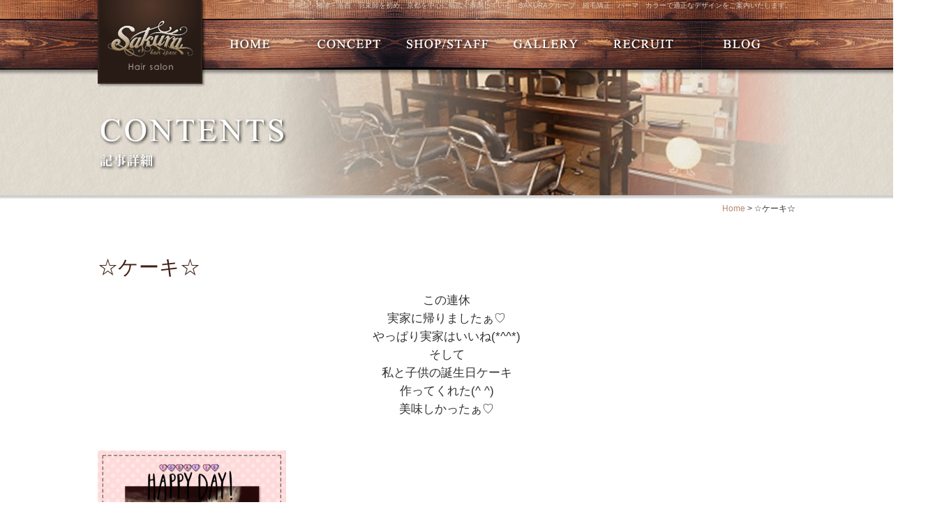

--- FILE ---
content_type: text/html; charset=UTF-8
request_url: http://www.sakura39-39.com/sakurablog/1285/
body_size: 5490
content:
<!DOCTYPE html PUBLIC "-//W3C//DTD XHTML 1.0 Transitional//EN" "http://www.w3.org/TR/xhtml1/DTD/xhtml1-transitional.dtd">
<html xmlns="http://www.w3.org/1999/xhtml" xml:lang="ja">
<head>
<meta http-equiv="Content-Type" content="text/html;charset=UTF-8" />
<title>☆ケーキ☆ | 長岡京・梅津・洛西・羽束師を初め、京都を中心に幅広く展開している「SAKURAグループ」</title>
<link rel="stylesheet" href="http://www.sakura39-39.com/we/wp-content/themes/sakura39-39/style.css" type="text/css" media="screen, print" />
<link rel="shortcut icon" href="http://www.sakura39-39.com/we/wp-content/themes/sakura39-39/images/favicon.png">
<script type="text/javascript" src="http://www.sakura39-39.com/we/wp-content/themes/sakura39-39/js/smartRollover.js"></script>
<script type="text/javascript" src="http://ajax.googleapis.com/ajax/libs/jquery/1.9.1/jquery.min.js"></script>
<script type="text/javascript">
$(function(){
    $('a[href^=#]').click(function(){
        var speed = 400;
        var href= $(this).attr("href");
        var target = $(href == "#" || href == "" ? 'html' : href);
        var position = target.offset().top;
        $("html, body").animate({scrollTop:position}, speed, "swing");
        return false;
    });
});
</script>
<meta name='robots' content='max-image-preview:large' />

<!-- All in One SEO Pack 2.3.12.1 by Michael Torbert of Semper Fi Web Design[260,364] -->
<meta name="description"  content="この連休 実家に帰りましたぁ♡ やっぱり実家はいいね(*^^*) そして 私と子供の誕生日ケーキ 作ってくれた(^ ^) 美味しかったぁ♡ 娘のケーキは アイカツ♡ 私は フルーツタルト♡ 残ったから持って帰るつもりが 忘れたー&#x1f4a7;&#x1f4a7" />

<link rel="canonical" href="http://www.sakura39-39.com/sakurablog/1285/" />
			<script>
			(function(i,s,o,g,r,a,m){i['GoogleAnalyticsObject']=r;i[r]=i[r]||function(){
			(i[r].q=i[r].q||[]).push(arguments)},i[r].l=1*new Date();a=s.createElement(o),
			m=s.getElementsByTagName(o)[0];a.async=1;a.src=g;m.parentNode.insertBefore(a,m)
			})(window,document,'script','//www.google-analytics.com/analytics.js','ga');

			ga('create', 'UA-49185666-1', 'auto');
			
			ga('send', 'pageview');
			</script>
<!-- /all in one seo pack -->
<link rel='dns-prefetch' href='//s.w.org' />
		<script type="text/javascript">
			window._wpemojiSettings = {"baseUrl":"https:\/\/s.w.org\/images\/core\/emoji\/13.1.0\/72x72\/","ext":".png","svgUrl":"https:\/\/s.w.org\/images\/core\/emoji\/13.1.0\/svg\/","svgExt":".svg","source":{"concatemoji":"http:\/\/www.sakura39-39.com\/we\/wp-includes\/js\/wp-emoji-release.min.js?ver=5.8.12"}};
			!function(e,a,t){var n,r,o,i=a.createElement("canvas"),p=i.getContext&&i.getContext("2d");function s(e,t){var a=String.fromCharCode;p.clearRect(0,0,i.width,i.height),p.fillText(a.apply(this,e),0,0);e=i.toDataURL();return p.clearRect(0,0,i.width,i.height),p.fillText(a.apply(this,t),0,0),e===i.toDataURL()}function c(e){var t=a.createElement("script");t.src=e,t.defer=t.type="text/javascript",a.getElementsByTagName("head")[0].appendChild(t)}for(o=Array("flag","emoji"),t.supports={everything:!0,everythingExceptFlag:!0},r=0;r<o.length;r++)t.supports[o[r]]=function(e){if(!p||!p.fillText)return!1;switch(p.textBaseline="top",p.font="600 32px Arial",e){case"flag":return s([127987,65039,8205,9895,65039],[127987,65039,8203,9895,65039])?!1:!s([55356,56826,55356,56819],[55356,56826,8203,55356,56819])&&!s([55356,57332,56128,56423,56128,56418,56128,56421,56128,56430,56128,56423,56128,56447],[55356,57332,8203,56128,56423,8203,56128,56418,8203,56128,56421,8203,56128,56430,8203,56128,56423,8203,56128,56447]);case"emoji":return!s([10084,65039,8205,55357,56613],[10084,65039,8203,55357,56613])}return!1}(o[r]),t.supports.everything=t.supports.everything&&t.supports[o[r]],"flag"!==o[r]&&(t.supports.everythingExceptFlag=t.supports.everythingExceptFlag&&t.supports[o[r]]);t.supports.everythingExceptFlag=t.supports.everythingExceptFlag&&!t.supports.flag,t.DOMReady=!1,t.readyCallback=function(){t.DOMReady=!0},t.supports.everything||(n=function(){t.readyCallback()},a.addEventListener?(a.addEventListener("DOMContentLoaded",n,!1),e.addEventListener("load",n,!1)):(e.attachEvent("onload",n),a.attachEvent("onreadystatechange",function(){"complete"===a.readyState&&t.readyCallback()})),(n=t.source||{}).concatemoji?c(n.concatemoji):n.wpemoji&&n.twemoji&&(c(n.twemoji),c(n.wpemoji)))}(window,document,window._wpemojiSettings);
		</script>
		<style type="text/css">
img.wp-smiley,
img.emoji {
	display: inline !important;
	border: none !important;
	box-shadow: none !important;
	height: 1em !important;
	width: 1em !important;
	margin: 0 .07em !important;
	vertical-align: -0.1em !important;
	background: none !important;
	padding: 0 !important;
}
</style>
	<link rel='stylesheet' id='wp-block-library-css'  href='http://www.sakura39-39.com/we/wp-includes/css/dist/block-library/style.min.css?ver=5.8.12' type='text/css' media='all' />
<link rel='stylesheet' id='fancybox-css'  href='http://www.sakura39-39.com/we/wp-content/plugins/easy-fancybox/fancybox/jquery.fancybox-1.3.8.min.css?ver=1.5.8.2' type='text/css' media='screen' />
<script type='text/javascript' src='http://www.sakura39-39.com/we/wp-includes/js/jquery/jquery.min.js?ver=3.6.0' id='jquery-core-js'></script>
<script type='text/javascript' src='http://www.sakura39-39.com/we/wp-includes/js/jquery/jquery-migrate.min.js?ver=3.3.2' id='jquery-migrate-js'></script>
<link rel="https://api.w.org/" href="http://www.sakura39-39.com/wp-json/" /><link rel="EditURI" type="application/rsd+xml" title="RSD" href="http://www.sakura39-39.com/we/xmlrpc.php?rsd" />
<link rel="wlwmanifest" type="application/wlwmanifest+xml" href="http://www.sakura39-39.com/we/wp-includes/wlwmanifest.xml" /> 
<meta name="generator" content="WordPress 5.8.12" />
<link rel='shortlink' href='http://www.sakura39-39.com/?p=1285' />
<link rel="alternate" type="application/json+oembed" href="http://www.sakura39-39.com/wp-json/oembed/1.0/embed?url=http%3A%2F%2Fwww.sakura39-39.com%2Fsakurablog%2F1285%2F" />
<link rel="alternate" type="text/xml+oembed" href="http://www.sakura39-39.com/wp-json/oembed/1.0/embed?url=http%3A%2F%2Fwww.sakura39-39.com%2Fsakurablog%2F1285%2F&#038;format=xml" />
<style type="text/css">.recentcomments a{display:inline !important;padding:0 !important;margin:0 !important;}</style><style type="text/css">.broken_link, a.broken_link {
	text-decoration: line-through;
}</style>
<!-- Easy FancyBox 1.5.8.2 using FancyBox 1.3.8 - RavanH (http://status301.net/wordpress-plugins/easy-fancybox/) -->
<script type="text/javascript">
/* <![CDATA[ */
var fb_timeout = null;
var fb_opts = { 'overlayShow' : true, 'hideOnOverlayClick' : true, 'showCloseButton' : true, 'margin' : 20, 'centerOnScroll' : true, 'enableEscapeButton' : true, 'autoScale' : true };
var easy_fancybox_handler = function(){
	/* IMG */
	var fb_IMG_select = 'a[href*=".jpg"]:not(.nolightbox,li.nolightbox>a), area[href*=".jpg"]:not(.nolightbox), a[href*=".jpeg"]:not(.nolightbox,li.nolightbox>a), area[href*=".jpeg"]:not(.nolightbox), a[href*=".png"]:not(.nolightbox,li.nolightbox>a), area[href*=".png"]:not(.nolightbox)';
	jQuery(fb_IMG_select).addClass('fancybox image');
	var fb_IMG_sections = jQuery('div.gallery');
	fb_IMG_sections.each(function() { jQuery(this).find(fb_IMG_select).attr('rel', 'gallery-' + fb_IMG_sections.index(this)); });
	jQuery('a.fancybox, area.fancybox, li.fancybox a').fancybox( jQuery.extend({}, fb_opts, { 'transitionIn' : 'elastic', 'easingIn' : 'easeOutBack', 'transitionOut' : 'elastic', 'easingOut' : 'easeInBack', 'opacity' : false, 'hideOnContentClick' : false, 'titleShow' : true, 'titlePosition' : 'over', 'titleFromAlt' : true, 'showNavArrows' : true, 'enableKeyboardNav' : true, 'cyclic' : false }) );
}
var easy_fancybox_auto = function(){
	/* Auto-click */
	setTimeout(function(){jQuery('#fancybox-auto').trigger('click')},1000);
}
/* ]]> */
</script>
<!-- ヘッダーphpを表示するのに必要なタグ -->
</head>


<!-- body -->
<body>
<div id="page_outer">
<div id="page_wrap">
<div id="inner">

<!-- header -->
<div id="page_header" class="clearfix">
  <div class="head_discription">
   <p>長岡京・梅津・洛西・羽束師を初め、京都を中心に幅広く展開している「SAKURAグループ」縮毛矯正、パーマ、カラーで適正なデザインをご案内いたします。</p>
  </div>
 <div class="header_infomartion clearfix">
  <div class="logo">
   <h1><a href="http://www.sakura39-39.com/index.html"><img src="http://www.sakura39-39.com/we/wp-content/themes/sakura39-39/images/logo.png" alt="京都市の人気の美容室「SAKURA」"></a></h1>
  </div>
 </div><!-- header_infomartionここまで -->

 <!-- navi -->
  <div id="header_navi" class="clearfix">
  <div class="menu-%e3%82%b0%e3%83%ad%e3%83%bc%e3%83%90%e3%83%ab%e3%83%8a%e3%83%93%e3%82%b2%e3%83%bc%e3%82%b7%e3%83%a7%e3%83%b3-container"><ul id="menu-%e3%82%b0%e3%83%ad%e3%83%bc%e3%83%90%e3%83%ab%e3%83%8a%e3%83%93%e3%82%b2%e3%83%bc%e3%82%b7%e3%83%a7%e3%83%b3" class="menu"><li id="menu-item-35" class="menu-item menu-item-type-post_type menu-item-object-page menu-item-home menu-item-35"><a href="http://www.sakura39-39.com/"><img src="http://www.sakura39-39.com/we/wp-content/themes/sakura39-39/images/navi01_off.png" alt="HOME"></a></li>
<li id="menu-item-34" class="menu-item menu-item-type-post_type menu-item-object-page menu-item-has-children menu-item-34"><a href="http://www.sakura39-39.com/concept/"><img src="http://www.sakura39-39.com/we/wp-content/themes/sakura39-39/images/navi02_off.png" alt="CONCEPT"></a>
<ul class="sub-menu">
	<li id="menu-item-72" class="menu-item menu-item-type-post_type menu-item-object-page menu-item-72"><a href="http://www.sakura39-39.com/concept/abuot_us/">ABOUT US</a></li>
	<li id="menu-item-73" class="menu-item menu-item-type-post_type menu-item-object-page menu-item-73"><a href="http://www.sakura39-39.com/concept/news/">NEWS</a></li>
</ul>
</li>
<li id="menu-item-33" class="menu-item menu-item-type-post_type menu-item-object-page menu-item-has-children menu-item-33"><a href="http://www.sakura39-39.com/shop_staff/"><img src="http://www.sakura39-39.com/we/wp-content/themes/sakura39-39/images/navi03_off.png" alt="SHOP/STAFF"></a>
<ul class="sub-menu">
	<li id="menu-item-74" class="menu-item menu-item-type-post_type menu-item-object-page menu-item-74"><a href="http://www.sakura39-39.com/shop_staff/nagaoka/">SAKURA 長岡店</a></li>
	<li id="menu-item-77" class="menu-item menu-item-type-post_type menu-item-object-page menu-item-77"><a href="http://www.sakura39-39.com/shop_staff/hadukashi/">SAKURA 羽束師店</a></li>
	<li id="menu-item-78" class="menu-item menu-item-type-post_type menu-item-object-page menu-item-78"><a href="http://www.sakura39-39.com/shop_staff/hirakata/">SAKURA 枚方店</a></li>
	<li id="menu-item-2694" class="menu-item menu-item-type-custom menu-item-object-custom menu-item-2694"><a href="https://www.hotpepper.jp/strJ001225347/">焼肉 まる八</a></li>
</ul>
</li>
<li id="menu-item-32" class="menu-item menu-item-type-post_type menu-item-object-page menu-item-has-children menu-item-32"><a href="http://www.sakura39-39.com/gallery/"><img src="http://www.sakura39-39.com/we/wp-content/themes/sakura39-39/images/navi04_off.png" alt="GALLERY"></a>
<ul class="sub-menu">
	<li id="menu-item-79" class="menu-item menu-item-type-post_type menu-item-object-page menu-item-79"><a href="http://www.sakura39-39.com/gallery/hair/">HAIR GALLERY</a></li>
	<li id="menu-item-949" class="menu-item menu-item-type-post_type menu-item-object-page menu-item-949"><a href="http://www.sakura39-39.com/gallery/nail/">NAIL GALLERY</a></li>
	<li id="menu-item-80" class="menu-item menu-item-type-post_type menu-item-object-page menu-item-80"><a href="http://www.sakura39-39.com/gallery/celebration/">成人式</a></li>
</ul>
</li>
<li id="menu-item-31" class="menu-item menu-item-type-post_type menu-item-object-page menu-item-has-children menu-item-31"><a href="http://www.sakura39-39.com/recruit/"><img src="http://www.sakura39-39.com/we/wp-content/themes/sakura39-39/images/navi05_off.png" alt="RECRUIT"></a>
<ul class="sub-menu">
	<li id="menu-item-81" class="menu-item menu-item-type-post_type menu-item-object-page menu-item-81"><a href="http://www.sakura39-39.com/recruit/guide/">求人募集</a></li>
</ul>
</li>
<li id="menu-item-30" class="menu-item menu-item-type-post_type menu-item-object-page menu-item-has-children menu-item-30"><a href="http://www.sakura39-39.com/blog/"><img src="http://www.sakura39-39.com/we/wp-content/themes/sakura39-39/images/navi06_off.png" alt="BLOG"></a>
<ul class="sub-menu">
	<li id="menu-item-82" class="menu-item menu-item-type-post_type menu-item-object-page menu-item-82"><a href="http://www.sakura39-39.com/blog/sakurablog/">SAKURA BLOG</a></li>
</ul>
</li>
</ul></div><!-- /naviここまで --></div>


<!-- slider/teaser -->
<div id="teaser_box">
   <img src="http://www.sakura39-39.com/we/wp-content/themes/sakura39-39/images/teaser06.jpg" alt="詳細記事" />
 <!-- /sliderここまで --></div>





<div class="breadcrumb_area"><!-- breadcrumb_areaここから -->
 <div class="breadcrumb">
<p class="topicpath"><a href="http://www.sakura39-39.com/">Home</a> &gt; ☆ケーキ☆</p>  </div>
</div><!-- breadcrumb_areaここまで -->

</div><!-- /headerここまで -->

<div id="content" class="clearfix"> <!-- contentここから -->
 <div class="onecolumn_inner">
   
   
  <div class="single_text_box clearfix">
   <h3 class="single_headline">☆ケーキ☆</h3>
    <p><p style="text-align: center;">この連休</p>
<p style="text-align: center;">実家に帰りましたぁ♡</p>
<p style="text-align: center;">やっぱり実家はいいね(*^^*)</p>
<p style="text-align: center;">そして</p>
<p style="text-align: center;">私と子供の誕生日ケーキ</p>
<p style="text-align: center;">作ってくれた(^ ^)</p>
<p style="text-align: center;">美味しかったぁ♡</p>
<p style="text-align: center;"> </p>
<p><img loading="lazy" class="aligncenter size-thumbnail wp-image-1286" src="http://www.sakura39-39.com/we/wp-content/uploads/IMG_1855-270x360.png" alt="img_1855" width="270" height="360" srcset="http://www.sakura39-39.com/we/wp-content/uploads/IMG_1855-270x360.png 270w, http://www.sakura39-39.com/we/wp-content/uploads/IMG_1855.png 640w" sizes="(max-width: 270px) 100vw, 270px" /></p>
<p style="text-align: center;">娘のケーキは</p>
<p style="text-align: center;">アイカツ♡</p>
<p style="text-align: center;">私は</p>
<p style="text-align: center;">フルーツタルト♡</p>
<p style="text-align: center;">残ったから持って帰るつもりが</p>
<p style="text-align: center;">忘れたー&#x1f4a7;&#x1f4a7;</p>
<p style="text-align: center;">ショックです…</p>
<p style="text-align: center;"> </p>
<p style="text-align: center;">そして犬に癒されてきました^_^</p>
<p style="text-align: center;">かわい♡♡</p>
<p style="text-align: center;">                                                                    ☆ai☆</p>
</p>
   </div>

         
  </div>  <!-- single_text_boxここまで -->
     		
  <div class="nav-below">
   　　<a href="http://www.sakura39-39.com/blog/sakurablog/">一覧に戻る</a>　　  </div>
          
 <div>
</div> <!-- contentここまで -->

 
<!-- footer -->

<div id="footer" class="clearfix">
 <div class="pagetop">
  <a href="#"><img src="http://www.sakura39-39.com/we/wp-content/themes/sakura39-39/images/pagetop_off.jpg" alt="ページトップへ" /></a>
 </div>

 <div class="foot_text_box">
  <ul class="footer_list">
   <li><h5>HOME</h5>
    <p><a href="http://www.sakura39-39.com/index.html" target="_self">HOME</a></p></li>
   <li><h5>CONCEPT</h5>
    <p><a href="http://www.sakura39-39.com/concept/abuot_us" target="_self">CONCEPT</a></p>
    <p><a href="http://www.sakura39-39.com/concept/news" target="_self">新着情報</a></p></li>
   <li><h5>SHOP/STAFF</h5>
    <p><a href="http://www.sakura39-39.com/shop_staff/nagaoka" target="_self">SAKURA 長岡店</a></p>
    <p><a href="http://www.sakura39-39.com/shop_staff/hadukashi" target="_self">SAKURA 羽束師店</a></p>
    <p><a href="http://www.sakura39-39.com/shop_staff/hirakata" target="_self">SAKURA 枚方店</a></p></li>
   <li><h5>GALLERY</h5>
    <p><a href="http://www.sakura39-39.com/gallery/hair" target="_self">HAIR GALLERY</a></p>
    <p><a href="http://www.sakura39-39.com/gallery/celebration" target="_self">成人式</a></p></li>
   <li><h5>RECRUIT</h5>
    <p><a href="http://www.sakura39-39.com/recruit/guide" target="_self">求人募集</a></p></li>
   <li><h5>BLOG</h5>
    <p><a href="http://www.sakura39-39.com/blog/sakurablog" target="_self">BLOG</a></p></li>
  </ul>
 </div><!-- foot_text_boxここまで -->

</div><!-- footerここまで -->

</div>
</div>
</div>
<!-- Powered by WPtouch: 3.7.5.3 --><script type='text/javascript' src='http://www.sakura39-39.com/we/wp-includes/js/wp-embed.min.js?ver=5.8.12' id='wp-embed-js'></script>
<script type='text/javascript' src='http://www.sakura39-39.com/we/wp-content/plugins/easy-fancybox/fancybox/jquery.fancybox-1.3.8.min.js?ver=1.5.8.2' id='jquery-fancybox-js'></script>
<script type='text/javascript' src='http://www.sakura39-39.com/we/wp-content/plugins/easy-fancybox/js/jquery.easing.min.js?ver=1.3.2' id='jquery-easing-js'></script>
<script type='text/javascript' src='http://www.sakura39-39.com/we/wp-content/plugins/easy-fancybox/js/jquery.mousewheel.min.js?ver=3.1.12' id='jquery-mousewheel-js'></script>
<script type="text/javascript">
jQuery(document).on('ready post-load', function(){ jQuery('.nofancybox,a.pin-it-button,a[href*="pinterest.com/pin/create/button"]').addClass('nolightbox'); });
jQuery(document).on('ready post-load',easy_fancybox_handler);
jQuery(document).on('ready',easy_fancybox_auto);</script>
</body>
</html>

--- FILE ---
content_type: text/css
request_url: http://www.sakura39-39.com/we/wp-content/themes/sakura39-39/style.css
body_size: 7636
content:
/*
Theme Name: sakura39-39
Description:株式会社PALSS-BONDS（長岡店） | 長岡京・羽束師を初め、京都を中心に幅広く展開している「SAKURAグループ」縮毛矯正、パーマ、カラーで適正なデザインをご案内いたします。
Theme URI: http://www.sakura39-39.com/we
Version: 1.0
License: sakura39-39
License URI: http://www.sakura39-39.com/we
*/

@charset "UTF-8";

/****************************************

          リセットCSSここから

*****************************************/
body,div,dl,dt,dd,ul,ol,li,h1,h2,h3,h4,h5,h6,pre,form,fieldset,input,textarea,p,blockquote,th,td { 
	margin:0;
	padding:0;
	line-height: 1.6;
}
/* for WinIE6 */
* html body {
	font-size: 0.8em;
	font-family: 'メイリオ', Meiryo, Verdana, sans-serif;
}
/* for WinIE7 */
	*:first-child+html body {
	font-size: 0.75em;
	font-family: 'メイリオ', Meiryo, sans-serif;
}
table {
	border-collapse:collapse;
	border-spacing:0;
}
fieldset,img { 
	border:0;
}
address,caption,cite,code,dfn,em,th,var {
	font-style:normal;
	font-weight:normal;
}
ol,ul {
	list-style:none;
}
caption,th {
	text-align:left;
}
h1,h2,h3,h4,h5,h6 {
	font-size:100%;
	font-weight:normal;
	font-family: 'メイリオ', Meiryo, Verdana, sans-serif;
}
q:before,q:after {
	content:'';
}
abbr,acronym { border:0;
}
.clearfix {
zoom: 1;
}

/****************************************

          body設定

*****************************************/
body{
	font-size: 12px;
	font-weight: normal;
	font-family: 'メイリオ', Meiryo, Verdana, sans-serif;
	color: #333333;
}

/****************************************

          トップページ共通

*****************************************/
#outer{
	width: 100%;
	min-width: 1200px;
	min-height:100%;
	float: none;
	margin: 0 auto;
	background: url(images/outer_bg.jpg) top center no-repeat;
}
#wrap{
	width: 100%;
	margin: 0 auto;
	padding: 0;
	float: none;
	background: url(images/footer_bg.png) bottom center repeat-x;
}
#inner{
	width: 100%;
	margin: 0 auto;
}

/****************************************

          下層ページ共通

*****************************************/
#page_outer{
	width: 100%;
	min-width: 1200px;
	min-height:100%;
	float: none;
	margin: 0 auto;
	background: url(images/page_outer_bg.jpg) top center no-repeat;
}
#page_wrap{
	width: 100%;
	margin: 0 auto;
	padding: 0;
	float: none;
	background: url(images/page_footer_bg.jpg) bottom center repeat-x;
}

/****************************************

          フォント指定

*****************************************/
li{
	font-weight: normal;
	font-family: 'メイリオ', Meiryo, Verdana, sans-serif;
	color: #333;
}
tt{
	font-weight: normal;
	font-family: 'メイリオ', Meiryo, Verdana, sans-serif;
	color: #333;
}
td{
	font-weight: normal;
	font-family: 'メイリオ', Meiryo, Verdana, sans-serif;
	color: #333;
}
tr{
	font-weight: normal;
	font-family: 'メイリオ', Meiryo, Verdana, sans-serif;
	color: #333;
}
h1{
	font-size: 16px;
	color: #333;
}
h2{
	font-size: 2.500em;
	font-family: "ヒラギノ明朝 Pro W6","Hiragino Mincho Pro","HGS明朝E","ＭＳ Ｐ明朝",serif !important;
	color: #401F13;
}
h3{
	font-size: 1.500em;
	font-weight: bold;
	color: #401F13;
}
h4{
	font-size: 1.333em;
	font-weight: bold;
	color: #401F13;
}
h5{
	font-size: 1.167em;
	font-weight: bold;
	color: #401F13;
}

/****************************************

          リンク指定

*****************************************/
a:link,a:visited{
	font-weight: normal;
    color: #B68872;
    text-decoration: none;
}
a:hover,a:active {
	font-weight: normal;
    color: #AB5332;
    text-decoration: underline;
}

/****************************************

          ヘッダー

*****************************************/
#header{
	width: 1200px;
	margin: 0 auto;
	height: 640px;
	position: relative;
}
#page_header{
	width: 1200px;
	margin: 0 auto;
	height: 300px;
	position: relative;
}
.logo{
	width: 100%;
	float: left;
}
.header_img01{
	width: 100%;
	float: right;
}
.header_infomartion{
	width: auto;
	height: 100px;
	margin: 0 auto;
	background: url(images/header_infomartion_bg.png) no-repeat bottom right;
	position: absolute;
	z-index: 4;
	top: 0;
	left: 100px;
}
.head_discription{
	width: 845px;	
	height: auto;
	margin: 0 auto;
	position: absolute;
	z-index: 3;
	left: 250px;
}
.head_discription p{
	float: right;
	font-size: 10px;
	color: #DBCFBF;
}
.header_contact{
	width: auto;
	float: right;
}

/****************************************

          横ナビ

*****************************************/
#header_navi{
	width: 970px;
	height: 50px;
	margin: 0 auto;
	position: absolute;
	z-index: 2;
	top: 30px;
	left: 250px;
}


#header_navi ul.menu_navi {
	width: 100%;
}
#header_navi ul li.menu-item {
	position: relative; /*z-indexの指定や子要素の基準とするために指定*/
	z-index: 1; /*ドロップダウンしたメニューが隠れないように*/
	float: left; /*親メニューは横1列に並べる*/
	width: auto;
}
#header_navi ul li.menu-item a{ 
	display: block;    /*要素の幅いっぱいにするために指定*/
	height: auto;
	line-height: auto;
	color: #333;
	font-size: 12px; 
	text-decoration: none;	
}
/*マウスオーバー時等にメニューの色を変更*/
#header_navi ul li.menu-item a:hover,   /*マウスオーバー時*/
#header_navi ul li.current-menu-item a,     /*現在表示されているページのメニュー*/
#header_navi ul li.current-menu-parent a,  /*現在表示されているページの親のメニュー*/
#header_navi ul li.current-post-ancestor a {
	color: #013A93;    
	
}
#header_navi ul li ul.sub-menu {
	display: none;  /*サブメニューは最初は非表示にしておく*/
	position: absolute;  /*絶対配置にしておかないとうまくいかない*/
	left: 0;
	top: 70px;
	width: 141px;
}
#header_navi ul li ul.sub-menu a:hover{
	background-color: #382D25;
	color: #FFF;
}
#header_navi ul li:hover ul.sub-menu {
	display: block;    /*マウスオーバー時にサブメニューを表示する*/
}
#header_navi ul li ul.sub-menu li{
	float: none;  /*サブメニューはフロートさせないので解除*/
	padding: 0;  /*親メニューのパディングを解除*/
}
#header_navi ul li ul.sub-menu li a {  
/*border: 1px solid #eee;  ボーダーの指定（重なって太くなる部分は別でnone解除。一番上は ul 要素に指定）*/
	border-bottom: 1px dotted #ccc; /*サブメニュー下部のボーダーを指定*/ 
	padding: 10px 10px;
	background-color: #382D25;
	color: #FFF;
	text-align: center;
	font-size: 12px;
	width: 121px;
}
/* サブメニューで現在表示されているページのリンクの色を変更する
#header_navi ul li ul.sub-menu li.current-menu-item a {
	display: block;
	background-color: #FE6C09; 
} */




/****************************************

          ティーザー

*****************************************/
#slider{
	width: 100%;
	height: 450px;
	padding-bottom: 6px;
	margin-top: 0 auto;
	position: absolute;
	z-index: 1;
	top: 100px;
}
.slider_img {
	width: 100%;
	height: 450px;
	margin: 0 auto;
}

/* 下層ページティーザー */
#teaser_box{
	width: 100%;
	height: 180px;
	padding-bottom: 6px;
	margin-top: 0 auto;
	position: absolute;
	z-index: 1;
	left: 100px;
	top: 100px;
}
.teaser_img {
	width: 100%;
	height: 180px;
	margin: 0 auto;
}


/****************************************

          content 共通設定

*****************************************/
#content{
	width: 100%;
	margin: 0 auto;
}
#left_box {
	float: left;
	width: 700px;
}

#information_box{
	width: 1200px;
	height: 160px;
}
#content_box {
	width: 1200px;
	height: auto;
	margin-bottom: 10px;
}
.breadcrumb_area{
    width: 1000px;
    text-align: right;
    margin: 0 auto 10px;
    position: absolute;
    top: 290px;
    left: 100px;
}
.map_area{
	width: 100%;
	height: 450px;
	margin: 0 auto 50px;
}



/****************************************

          contentトップ用

*****************************************/
#top_onecolumn00 {
	width: 1000px;
	margin: 0 auto;
}
#top_onecolumn01 {
	width: 100%;
	height: 670px;
	margin: 0 auto;
	background: url(images/top_onecolumn01_bg.jpg) no-repeat top center;
}
#top_onecolumn02 {
	width: 100%;
	height: 430px;
	margin: 0 auto;
	background: url(images/top_onecolumn02_bg.jpg) no-repeat top center;
}
#top_onecolumn03 {
	width: 100%;
	height: auto;
	margin: 0 auto;
	border-top: 1px solid #F2EAE6;
	background: url(images/top_onecolumn03_bg.png) repeat bottom center;
}
#shop_onecolumn {
	width: 100%;
	height: auto;
	margin: 0 auto;
	background-color: #281B15;
}

.onecolumn_inner {
	width: 1000px;
	margin: 0 auto;
}


.top_text01{
	width: 100%;
	height: auto;
	text-align: center;
	padding: 50px 0 50px;
}
.top_text01 p{
	font-size: 1.167em;
	color: #3F1F13;
}
.top_text02{
	width: 480px;
	height: auto;
	float:left;
	margin: 75px 20px 0 0;
	background: url(images/top_text02_bg.png) no-repeat top right;
}
.top_text03{
	width: 480px;
	height: auto;
	float:left;
	margin: 75px 0 0 20px;
	background: url(images/top_text02_bg.png) no-repeat top right;
}

.top_text_left{
	width: 240px;
	height: auto;
	float: left;
}
.top_text_right{
	width: 200px;
	height: auto;
	float: right;
	margin: 6px 10px 10px 30px;
}
.top_text04{
	width: 100%;
	height: 100%;
	float:left;
	margin: 50px 0 40px;
}
.top_text04_left{
	width: 390px;
	height: auto;
	float:left;
}
.top_text04_right{
	width: 610px;
	height: auto;
	float:right;
}



.top_shop_box{
	width: 100%;
	height: auto;
}
ul.shop_list{
	width: 100%;
	height: auto;
}
ul.shop_list li{
	width: 300px;
	height: 260px;
	margin: 0 50px 30px 0;
	float: left;
	color: #FFF;
	text-align: center;
	background: url(images/shop_list_bottom_bg.png) no-repeat bottom right;
}
ul.shop_list li h4{
	height: 50px;
	line-height: 46px;
	color: #FFF;
}

.shop_list_box {
	width: auto;
	height: 135px;
}
.shop_list_left{
	width:200px;
	height: auto;
	float:left;
}
.shop_list_right {
	width:100px;
	height: auto;
	float:right;
}


ul.shop_list li:nth-child(3n){
	margin-right: 0px;
}











.top_bana_box {
	width: 100%;
	height: auto;
}

/* トップバナー */
ul.top_bana_list01{
	width: 100%;
	height: auto;
}
ul.top_bana_list01 li{
	width: auto;
	height: auto;
	margin: 0 20px 0 0;
	float: left;
}
ul.top_bana_list01 li:nth-child(4n){
	margin-right: 0px;
}



/****************************************

         トップ 新着情報

*****************************************/
.post{
	width: 100%;
}
.top_news_box{
	width: 100%;
	height: auto;
	margin: 50px 0;
}
.news_post{
	width: auto;
	height: 200px;
    overflow-y: scroll;
	background: url(images/news_post_bg.jpg) no-repeat bottom right;
}
h3.top_news_tit{
	width: auto;
	height: 15px;
	line-height: 15px;
	margin-bottom: 10px;
	text-align: center;
	padding: 30px 0 0 0;
	color: #94482C;
	font-size: 0.917em;
	font-weight: normal;
	background: url(images/h3_top_news_tit.png) no-repeat top center;
}
ul.news_list{
	width: auto;
	height: auto;
}
ul.news_list li{
	width: 100%;
	margin-bottom: 15px;
	border-bottom: 1px dotted #CCC;

}

ul.news_list h4{
	width: 128px;
	height: 24px;
	line-height: 24px;
	padding: 0 10px;
	margin-bottom: 8px;
	font-size: 1em;
	color: #FFF;
	float: left;
	background: url(images/h4_news_list_bg.png) no-repeat top left;
}

.news_title{
	padding-right: 10px;	
}

/****************************************

         news　アーカイブ設定

*****************************************/
ul.post_list{
	width: 1000px;
	min-height:100px;
}
ul.post_list li{
	padding: 10px 0 10px;
	border-bottom: 1px dotted #333;
}
ul.post_list li h3{
	width: 128px;
	height: 24px;
	line-height: 24px;
	padding: 0 10px;
	margin-bottom: 8px;
	font-size: 1em;
	color: #FFF;
	float: left;
	background: url(images/h4_news_list_bg.png) no-repeat top left;
	float: left;
}

ul.post_list li a:link,.post_list h3 a:visited{
	color: #B68872;
	font-size: 1.000em;
	font-weight: nomal;
	text-decoration: none;
}
ul.post_list li a:hover,.post_list h3 a:active{
	color: #AB5332;
	font-size: 1.000em;
	font-weight: nomal;
	text-decoration: underline;
}

/****************************************

         blog アーカイブ設定

*****************************************/
.blog_text01 {
	width: 100%;
	height: auto;
	margin-bottom: 40px;
}

.blog_img02 img{
	width: 250px;
	border: 1px solid #CCC;
	padding: 1px;
	float: left;
	margin: 0 16px 5px 0;
}


/****************************************

         warts アーカイブ設定

*****************************************/
.warts_text01{
	width: 100%;
	padding-bottom: 15px;
	margin-bottom: 30px;
	border-bottom: 1px dotted #333;
}

/****************************************

         banquet アーカイブ設定

*****************************************/
.banquet_text01{
	width: 100%;
	padding-bottom: 10px;
	margin-bottom: 20px;
	border-bottom: 1px dotted #333;
}
.banquet_text01 h3 a:link,.banquet_text01 h3 a:visited{
	color: #FFF;
	font-weight: bold;
	text-decoration: none;
}
.banquet_text01 h3 a:hover,.banquet_text01 h3 a:active{
	color: #FFF;
	font-weight: bold;
	text-decoration: underline;
}

/****************************************

         recommended アーカイブ設定

*****************************************/
.recommended_text01{
	width: 100%;
	padding-bottom: 10px;
	margin-bottom: 20px;
	border-bottom: 1px dotted #333;
}
.recommended_text01 h3 a:link,.recommended_text01 h3 a:visited{
	color: #FFF;
	font-weight: bold;
	text-decoration: none;
}
.recommended_text01 h3 a:hover,.recommended_text01 h3 a:active{
	color: #FFF;
	font-weight: bold;
	text-decoration: underline;
}

/****************************************

         single.php

*****************************************/


.blog_text01{
	display: block;
	width: 100%;
}
.blog_text01 img{
	margin: 10px 10px 10px 0;
}
.blog_text01 p{
	width: 100%;
}
/* ページャー設定 */
.pager{
	clear:both;
	text-align:center;
	padding:20px 0;
}
a.page-numbers,
.pager .current{
	background:rgba(0,0,0,0.02);
	border:solid 1px rgba(0,0,0,0.1);
	border-radius:5px;
	padding:5px 8px;
	margin:0 2px;
}
.pager .current{
	background:rgba(0,0,0,1);
	border:solid 1px rgba(0,0,0,1);
	color:rgba(255,255,255,1);
}
.nav-below{
	margin-top: 25px;
	text-align: center;
}


.single_text_box{
	display: block;
	width: 100%;
	min-height: 250px;
	margin: 60px 0;
}
.single_text_box img{
	margin: 20px 20px 20px 0;
}
.single_text_box p{
	width: 100%;
	font-size: 1.4em;
}
h3.single_headline{
	width: auto;
	height: auto;
	margin: 0 auto;
	padding-bottom: 12px;
	text-align: left;
	font-size: 2.4em;
	font-weight: normal;
	color: #401F13;
	font-family: "Times New Roman","ヒラギノ明朝 Pro W3", "Hiragino Mincho Pro", "游明朝", YuMincho, "ヒラギノ明朝 ProN W3", "Hiragino Mincho ProN","HG明朝E","メイリオ", Meiryo, serif;
}
.img01{
	width:270px;
	height:auto;
	overflow:hidden;
}

.img01 img{
	width:270px;
	height:auto;
}

.img02{
	width:250px;
	height:188px;
	overflow:hidden;
	float: left;
}
.img02 img{
	width:250px;
	height:auto;
}

/****************************************

         sidebar

*****************************************/
#sidebar {
	float: right;
	width: 240px;
}
#sidebar a:hover img{
	opacity: 0.75;
	filter: alpha(opacity=75);
}




/****************************************

         タイトル

*****************************************/
h2.headline{
	width: auto;
	height: 58px;
    line-height: 56px;
	padding: 2px 0 0 35px;
	margin-bottom: 30px;
	background: url(images/h2_headline.jpg) no-repeat top left;
}

h3.subhead01{
	width: auto;
	height: 45px;
    line-height: 47px;
	padding: 2px 0 0 30px;
	margin-bottom: 15px;
	background: url(images/h3_subhead01.jpg) no-repeat top left;
}

h4.subhead01 {
	height: 34px;
	line-height: 36px;
	padding: 2px 0 0 30px;
	margin-bottom: 15px;
	color: #FFF;
	background: url(images/h4_subhead01.jpg) no-repeat top left;
}

h2.top_tit01 {
	width: 100%;
	height: 67px;
	margin: 0 0 20px;
	text-indent: 100%;
	overflow: hidden;
	white-space: nowrap;
	background: url(images/h2_top_tit01.png) no-repeat top center;
}

h4.top_tit02 {
	width: auto;
	height: 34px;
	line-height: 34px;
	padding: 0 0 0 40px;
	margin: 0 0 10px;
	border-bottom: #978E85 dotted 1px;
	background: url(images/h4_top_tit02.png) no-repeat top left;
}
h3.top_tit03 {
	width: 100%;
	height: 135px;
	text-indent: 100%;
	overflow: hidden;
	white-space: nowrap;
	background: url(images/h3_top_tit03.png) no-repeat top left;
}
h4.top_tit04 {
	width: 100%;
	height: 40px;
	margin-bottom: 15px;
    line-height: 40px;
	padding: 0 0 0 20px;
	font-family: "ヒラギノ明朝 Pro W6","Hiragino Mincho Pro","HGS明朝E","ＭＳ Ｐ明朝",serif !important;
	color: #FFF;
	font-weight: normal;
	font-size: 1.667em;
	background: url(images/h4_top_tit04.jpg) no-repeat top left;
}


h2.concept_tit01{
	width: auto;
	height: 22px;
	margin: 50px 0 70px;
	text-indent: 100%;
	overflow: hidden;
	white-space: nowrap;
	background: url(images/h2_concept_tit01.png) no-repeat top center;
}
h2.shop_tit01{
	width: auto;
	height: 26px;
	margin: 48px 0 70px;
	text-indent: 100%;
	overflow: hidden;
	white-space: nowrap;
}
h2.nagaoka{
	background: url(images/h2_nagaoka_tit01_tit01.png) no-repeat top center;
}
h2.umezu{
	background: url(images/h2_umezu_tit01.png) no-repeat top center;
}
h2.rakusai{
	background: url(images/h2_rakusai_tit01.png) no-repeat top center;
}
h2.hadukashi{
	background: url(images/h2_hadukashi_tit01.png) no-repeat top center;
}
h2.hirakata {
	background: url(images/h2_hirakata_tit01.png) no-repeat top center;
}
h2.hair_tit01{
	width: auto;
	height: 22px;
	margin: 50px 0 70px;
	text-indent: 100%;
	overflow: hidden;
	white-space: nowrap;
	background: url(images/h2_hair_tit01.png) no-repeat top center;
}
h2.nail_tit01{
	width: auto;
	height: 22px;
	margin: 50px 0 70px;
	text-indent: 100%;
	overflow: hidden;
	white-space: nowrap;
	background: url(images/h2_nail_tit01.png) no-repeat top center;
}
h2.news_tit01{
	width: auto;
	height: 22px;
	margin: 50px 0 70px;
	text-indent: 100%;
	overflow: hidden;
	white-space: nowrap;
	background: url(images/h2_news_tit01.png) no-repeat top center;
}
h2.celebration_tit01{
	width: auto;
	height: 26px;
	margin: 48px 0 70px;
	text-indent: 100%;
	overflow: hidden;
	white-space: nowrap;
	background: url(images/h2_celebration_tit01.png) no-repeat top center;
}
h2.recruit_tit01{
	width: auto;
	height: 26px;
	margin: 48px 0 70px;
	text-indent: 100%;
	overflow: hidden;
	white-space: nowrap;
	background: url(images/h2_recruit_tit01.png) no-repeat top center;
}
h2.sakurablog_tit01{
	width: auto;
	height: 22px;
	margin: 50px 0 70px;
	text-indent: 100%;
	overflow: hidden;
	white-space: nowrap;
	background: url(images/h2_sakurablog_tit01.png) no-repeat top center;
}




h3.concept_tit02{
	width: auto;
	height: 151px;
	text-indent: 100%;
	overflow: hidden;
	white-space: nowrap;
	background: url(images/h3_concept_tit02.png) no-repeat top center;
}
h3.concept_tit03 {
	width: 100%;
	height: 40px;
	margin-bottom: 15px;
    line-height: 40px;
	font-family: "ヒラギノ明朝 Pro W6","Hiragino Mincho Pro","HGS明朝E","ＭＳ Ｐ明朝",serif !important;
	color: #8B5930;
	font-weight: normal;
	font-size: 1.667em;
}
h4.concept_tit04 {
	width: 100%;
	height: 50px;
	text-align: center;
	margin-bottom: 15px;
	font-family: "ヒラギノ明朝 Pro W6","Hiragino Mincho Pro","HGS明朝E","ＭＳ Ｐ明朝",serif !important;
	color: #8B5930;
	font-weight: normal;
	font-size: 1.667em;
}
h4.concept_tit05 {
	width: 100%;
	height: 50px;
	text-align: center;
	margin-bottom: 15px;
	font-family: "ヒラギノ明朝 Pro W6","Hiragino Mincho Pro","HGS明朝E","ＭＳ Ｐ明朝",serif !important;
	color: #8B5930;
	font-weight: normal;
	font-size: 1.500em;
}

h3.shop_staff_tit01{
	width: auto;
	height: 15px;
	line-height: 15px;
	text-align: center;
	padding: 30px 0 0 0;
	margin: 0 0 30px;
	color: #94482C;
	font-size: 0.917em;
	font-family: "ヒラギノ明朝 Pro W6","Hiragino Mincho Pro","HGS明朝E","ＭＳ Ｐ明朝",serif !important;
	font-weight: bold;
	background: url(images/h3_shop_staff_tit01.png) no-repeat top center;
}
h3.shop_staff_tit02{
	width: auto;
	height: 15px;
	line-height: 15px;
	text-align: center;
	padding: 30px 0 0 0;
	margin: 0 0 30px;
	color: #94482C;
	font-size: 0.917em;
	font-family: "ヒラギノ明朝 Pro W6","Hiragino Mincho Pro","HGS明朝E","ＭＳ Ｐ明朝",serif !important;
	font-weight: bold;
	background: url(images/h3_shop_staff_tit02.png) no-repeat top center;
}
h3.shop_staff_tit03{
	width: auto;
	height: 15px;
	line-height: 15px;
	text-align: center;
	padding: 30px 0 0 0;
	margin: 0 0 30px;
	color: #94482C;
	font-size: 0.917em;
	font-family: "ヒラギノ明朝 Pro W6","Hiragino Mincho Pro","HGS明朝E","ＭＳ Ｐ明朝",serif !important;
	font-weight: bold;
	background: url(images/h3_shop_staff_tit03.png) no-repeat top center;
}

h4.rakusei_titi01 {
	font-size: 1.5em;
}

h3.celebration_tit01{
	width: auto;
	height: 15px;
	line-height: 15px;
	text-align: center;
	padding: 30px 0 0 0;
	margin: 0 0 30px;
	color: #94482C;
	font-size: 0.917em;
	font-family: "ヒラギノ明朝 Pro W6","Hiragino Mincho Pro","HGS明朝E","ＭＳ Ｐ明朝",serif !important;
	font-weight: bold;
	background: url(images/h3_celebration_tit01.png) no-repeat top center;
}


h3.recruit_tit01{
	width: auto;
	height: 15px;
	line-height: 15px;
	text-align: center;
	padding: 30px 0 0 0;
	margin: 0 0 30px;
	color: #94482C;
	font-size: 0.917em;
	font-family: "ヒラギノ明朝 Pro W6","Hiragino Mincho Pro","HGS明朝E","ＭＳ Ｐ明朝",serif !important;
	font-weight: bold;
	background: url(images/h3_shop_staff_tit04.png) no-repeat top center;
}

h3.activity_tit01{
	width: auto;
	height: 15px;
	line-height: 15px;
	text-align: center;
	padding: 30px 0 0 0;
	margin: 0 0 30px;
	color: #94482C;
	font-size: 0.917em;
	font-family: "ヒラギノ明朝 Pro W6","Hiragino Mincho Pro","HGS明朝E","ＭＳ Ｐ明朝",serif !important;
	font-weight: bold;
	background: url(images/h3_activity_tit01.png) no-repeat top center;
}
h3.activity_tit02 {
    width: auto;
    height: 18px;
    line-height: 20px;
    padding: 2px 0 8px 20px;
    margin: 0 0 5px 0;
    background: url(images/activity_text01_bg.jpg) no-repeat left top;
    border-bottom: 1px #999 dotted;
}


/****************************************

         テキスト

*****************************************/
.text00{
	width: 100%;
	height: auto;
}
.text01{
	width: 100%;
	height: auto;
	margin-bottom: 10px;
}
.text02{
	width: 100%;
	height: auto;
	margin-bottom: 20px;
}
.text03{
	width: 100%;
	height: auto;
	margin-bottom: 30px;
}
.text04{
	width: 100%;
	height: auto;
	margin-bottom: 40px;
}
.text05{
	width: 100%;
	height: auto;
	margin-bottom: 50px;
}

.text06{
	width: 100%;
	height: auto;
	margin-bottom: 60px;
}


.concept_text01 {
	width: 100%;
	height: auto;
	padding-bottom: 50px;
	margin-bottom: 50px;
	background: url(images/concept_text01_bg.png) no-repeat bottom center;
}
.concept_img01{
	float: right;
	margin: 0 0 5px 20px;
	padding: 1px;
	border: 1px #CCC solid
}
.concept_text02 {
	width: 960px;
	height: auto;
	margin: 0 40px 60px 0;
	background: url(images/concept_text02_bg.jpg) no-repeat center left;
}
.concept_text02_left {
	width: 590px;
	height: auto;
	padding: 30px 0 0 40px;
	float:left;
}
.concept_text02_right {
	width: 310px;
	height: auto;
	float:right;
}
ul.concept_list{
	width:100%;
	height: auto;
}
ul.concept_list li{
	width: 300px;
	height: 350px;
	float: left;
	padding: 20px 10px 30px 10px;
	margin-right: 20px;
	background: url(images/concept_list_bg.jpg) no-repeat top left;
}
ul.concept_list li{
	width: 300px;
	height: 350px;
	float: left;
	padding: 20px 10px 30px 10px;
	margin-right: 20px;
	background: url(images/concept_list_bg.jpg) no-repeat top left;
}
ul.concept_list li:nth-child(3n){
	margin-right: 0px;
}

.concept_list_inner {
	width: 100%;
	height: 205px;
	margin-bottom: 10px;
	text-align: center;
}

.concept_text03 {
	width: 450px;
	float: left;
}
.concept_text04 {
	width: 550px;
	height: 370px;
	float: right;
	background: url(images/concept_text04_bg.jpg) no-repeat top left;
}

.shop_staff_text01{
	width: 960px;
	height: auto;
	padding: 50px 20px;
	background: url(images/shop_staff_text01_bg.png) no-repeat top right;
}
.shop_staff_text01_right {
	width: 500px;
	height: auto;
	float: right;
	padding: 0 0 0 20px;
}
.shop_staff_text02 {
	width: 570px;
	height: 352px;
	padding: 60px 60px 70px;
	margin-top: 10px;
	float: left;
	background: url(images/shop_staff_text02_bg.jpg) no-repeat top left;
}
.shop_staff_text02 h3{
	width: auto;
	height: 40px;
	margin-bottom: 10px;
	text-indent: 100%;
	overflow: hidden;
	white-space: nowrap;
	background: url(images/h3_shop_staff_text02.png) no-repeat top left;
}
.shop_staff_text02 h4{
	text-align: left;
	margin-bottom: 10px;
	font-family: "ヒラギノ明朝 Pro W6","Hiragino Mincho Pro","HGS明朝E","ＭＳ Ｐ明朝",serif !important;
	color: #8B5930;
	font-weight: normal;
	font-size: 1.833em;
}

.shop_staff_text02_small {
	width: 570px;
	height: 352px;
	padding: 60px 60px 70px;
	margin-top: 10px;
	float: left;
	background: url(images/shop_staff_text02_bg.jpg) no-repeat top left;
}
.shop_staff_text02_small h3{
	width: auto;
	height: 40px;
	margin-bottom: 10px;
	text-indent: 100%;
	overflow: hidden;
	white-space: nowrap;
	background: url(images/h3_shop_staff_text02.png) no-repeat top left;
}
.shop_staff_text02_small h4{
	text-align: left;
	margin-bottom: 10px;
	font-family: "ヒラギノ明朝 Pro W6","Hiragino Mincho Pro","HGS明朝E","ＭＳ Ｐ明朝",serif !important;
	color: #8B5930;
	font-weight: normal;
	font-size: 1.5em;
}




.shop_staff_text03 {
	width: 310px;
	height: auto;
	margin-top: 10px;
	float: right;
}
.shop_staff_text04 {
	width: 130px;
	height: 130px;
	padding: 6px 6px 22px 164px; 
	margin: 0 0 0 10px;
	background: url(images/shop_staff_text04_bg.jpg) no-repeat top left;
}
.shop_staff_text04 img{
	width: 130px;
	height: 130px;
}
.shop_staff_box {
	width: 480px;
	height: auto;
}
.name_box {
	width: 100%;
	height: auto;
	color: #401F13;
	padding: 0 0 5px 0;
	margin: 0 0 15px 0;	
	background: url(images/name_box_bg.png) no-repeat bottom left;	
}
.name_box p{
	font-size: 0.833em;
}
.shop_staff_right {
	width: 240px;
	height: auto;
	color: #88634D;
	float: right;
}



.shop_staff_text05 {
	width: 980px;
	height: auto;
	padding: 0 20px 0 0; 
	margin: 0 0 60px 0;
	background: url(images/shop_staff_text05_bg.png) repeat top left;
}
.shop_staff_text05_right {
	width: 610px;
	height: auto;
	padding: 0 0 10px 0;
	float:right;
}
.shop_staff_text05_right h4{
	width: 485px;
	height: 20px;
	line-height: 20px;
	margin: 10px 0 15px;
	padding: 8px 0 10px 125px;
	text-indent: 100%;
	overflow: hidden;
	white-space: nowrap;
	border-bottom: solid #412013 1px;
	background: url(images/h4_shop_staff_text05_right.png) no-repeat center left;
}
.shop_staff_text06_left {
	width: 480px;
	height: auto;
	padding: 0 20px 0 0;
	float: left;
}
.shop_staff_text06_right {
	width: 480px;
	height: auto;
	padding: 0 0 0 20px;
	float: right;
}
.shop_staff_text06 {
    width: 100%;
    height: auto;
    margin: 0 0 40px 0;
}
.shop_staff_text06 h4{
	width: auto;
	height: 32px;
    line-height: 34px;
	padding: 2px 0 0 30px;
	margin-bottom: 5px;
	background: url(images/h4_shop_staff_tit02.jpg) no-repeat top left;
}

.shop_staff_text07 {
	width: 360px;
	height: auto;
	padding: 0 20px 0 0;
	float: left;
}
.shop_staff_text07 h3{
    width: auto;
    height: 40px;
    line-height: 40px;
    margin-bottom: 10px;
    text-align: center;
    font-family: "ヒラギノ明朝 Pro W6","Hiragino Mincho Pro","HGS明朝E","ＭＳ Ｐ明朝",serif !important;
    color: #FFF;
    font-weight: bold;
    font-size: 1.667em;
    background: url(images/h3_shop_staff_tit05.jpg) no-repeat top left;
}
.shop_staff_text07 h4{
	margin-bottom: 10px;
	font-family: "ヒラギノ明朝 Pro W6","Hiragino Mincho Pro","HGS明朝E","ＭＳ Ｐ明朝",serif !important;
	color: #8B5930;
	font-weight: bold;
	font-size: 1.667em;
}
.shop_staff_text07 h5{
	margin: 10px 0;
	padding-bottom: 4px;
	border-bottom: #996850 1px dotted;
	font-family: "ヒラギノ明朝 Pro W6","Hiragino Mincho Pro","HGS明朝E","ＭＳ Ｐ明朝",serif !important;
	color: #8B5930;
	font-weight: bold;
	font-size: 1.333em;
}
.shop_staff_text08 {
	width: 620px;
	height: auto;
	float: right;
}
.shop_staff_text09 {
	width: 450px;
	height: auto;
	padding: 10px 15px;
	margin-bottom: 40px;
	background: #F6F6F6;
	border: 1px solid #CCC;
}
.celebration_text01 {
	width: 940px;
	height: 340px;
	padding: 25px 30px;
	margin-bottom: 70px;
	font-size: 1.167em;
	background: url(images/celebration_text01.jpg) no-repeat top left;
}
.celebration_text01_left {
	width: 440px;
	height: auto;
	float:left;
}
.celebration_text01_left h4{
	width: auto;
	height: 120px;
	margin-bottom: 10px;
	text-indent: 100%;
	overflow: hidden;
	white-space: nowrap;
	background: url(images/h4_celebration_text01_left.png) no-repeat top left;
}
.activity_text01 {
	width: 270px;
	height:auto;
	margin: 0 30px 40px;
	color: #86634C;
	float: left;
}
.activity_text01_img01 {
	width: 270px;
	height: auto;
	margin-bottom: 10px;
}
.activity_text01_img01 img{
	width: 270px;
	height: auto;
}

.news_page_text01 {
	width: 100%;
	min-height: 500px;
}
.news_left_img {
	width: 240px;
	height: auto;
	margin: 0 20px 5px 0;
	float: left;
}
.news_right_text {
	width: 740px;
	height: auto;
}

/****************************************

         画像

*****************************************/

.top_img01{
	margin-top: 10px;
}
.top_img02{
	margin-top: 20px;
}
.top_img03{
	margin-top: 30px;
}
.right_img00{
	float: right;
}
.right_img01{
	float: right;
	margin: 0 0 5px 20px;
	padding: 1px;
	border: 1px #CCC solid
}
.right_img02{
	float: right;
	margin: 0 0 5px 20px;
}
.right_img03{
	float: right;
	margin: 0 0 5px 30px;
}
.right_img04{
	float: right;
	margin: 0 0 5px 40px;
}
.left_img00{
	float: left;
}
.left_img01{
	float: left;
	margin: 0 20px 5px 0;
	padding: 1px;
	border: 1px #CCC solid
}
.left_img02{
	float: left;
	margin: 0 20px 5px 0;
}
.left_img03{
	float: left;
	margin: 0 10px 5px 0;
}
.left_img04{
	float: left;
	margin: 10px 0 0;
}



.under_img01{
	margin-bottom: 10px;
}
.under_img02{
	margin-bottom: 20px;
}
.under_img03{
	margin-bottom: 30px;
}
.under_img04{
	margin-bottom: 40px;
}
.center_img01 {
	text-align: center;	
}


.bana_center_img01 {
	margin: 15px auto 5px;
	text-align: center;	
}



.side_bana_box {
	width: 220px;
	height: auto;
	padding: 60px 10px 10px;
	margin-bottom: 10px;
	background: url(images/side_bana_box_bg.jpg) no-repeat top left;
}
.side_bana01 {
	margin: 0 auto 10px;
}
.side_bana02 {
	margin: 0 auto 20px;
}
.side_bana03 {
	margin: 0 auto 7px;
}

.top_bana_img {
	float:left;
	margin-top: 25px;
}


.top_bana_img a:hover img{
	opacity: 0.75;
	filter: alpha(opacity=75);
}





/****************************************

         リスト

*****************************************/



.cover boxcaption {
    position: absolute;
    width: 276px;
    height: 132px;
    top: 116px;
    padding: 11px 20px;
    background: url(../images/bg_sp.png) repeat 0 0;
}


/* ショップ・スタッフ共通（画像3列） */
ul.shop_staff_list01{
	width: 100%;
	height: auto;
}
ul.shop_staff_list01 li{
	width: 180px;
	height: auto;
	margin: 10px 10px 0 0;
	float: left;
}
ul.shop_staff_list01 img{
	padding: 1px;
	border: 1px #CCC solid;
}

ul.shop_staff_list01 li:nth-child(3n){
	margin-right: 0px;
}

/* ショップ・スタッフ共通（バナー） */
ul.shop_staff_list02{
	width: 100%;
	height: auto;
	margin: 20px 0 0 10px;
}
ul.shop_staff_list02 li{
	width: 300px;
	height: auto;
	background: url(images/shop_staff_list02_bg.png) no-repeat bottom center;
}
ul.shop_staff_list02 img{
	height: 60px;
	padding: 0 0 10px 0;
}
/* スタッフ紹介共通 */
ul.shop_staff_list03 {
	width: 100%;
	height: auto;
}
ul.shop_staff_list03 li {
	width: 480px;
	min-height: 250px;
	margin: 0 40px 40px 0;
	float: left;
}
ul.shop_staff_list03 li:nth-child(2n){
	margin-right: 0px;
}
/* クーポン共通 */
ul.coupon_list {
	width: 100%;
	height: auto;
	margin-top: 30px;
}
ul.coupon_list li{
	width: 300px;
	height: 190px;
	padding: 10px 10px 20px 10px;
	margin: 0 20px 20px 0;
	color: #8B5930;
	background: url(images/coupon_list_bg.png) no-repeat top left;
	float: left;
}
ul.coupon_list li:nth-child(3n){
	margin-right: 0px;
}

ul.coupon_list li h4{
	height: 40px;
	padding-left: 30px;
	font-size: 1em;
	padding-top: 10px;
}


/* リクルート（画像5列） */
ul.recruit_list{
	width: 100%;
	height: auto;
}
ul.recruit_list li{
	width: auto;
	height: auto;
	margin: 0 20px 0 0;
	float: left;
}
ul.recruit_list li:nth-child(5n){
	margin-right: 0px;
}

/* ヘアギャラリー（画像3列） */
ul.hair_list{
	width: 100%;
	height: auto;
}
ul.hair_list li{
	width: 270px;
	height: 100%;
	margin: 0 95px 40px 0;
	float: left;
	color: #87634C;
}
ul.hair_list li img{
	width: 270px;
	height: auto;
	margin: 0 0 4px 0;
	padding-bottom: 16px;
	background: url(images/hair_list_bg.png) no-repeat bottom center;
	overflow:hidden;
}
ul.hair_list li p{
	text-align: center;
}
ul.hair_list li:nth-child(3n){
	margin-right: 0px;
}



/* 成人式ギャラリー（画像3列） */
ul.celebration_list{
	width: 100%;
	height: auto;
}
ul.celebration_list li{
	width: 270px;
	height: 100%;
	margin: 0 95px 40px 0;
	float: left;
	color: #87634C;
}
ul.celebration_list li img{
	width: 270px;
	height: auto;
	margin: 0 0 4px 0;
	padding-bottom: 16px;
	background: url(images/hair_list_bg.png) no-repeat bottom center;
}
ul.celebration_list li p{
	text-align: center;
}
ul.celebration_list li:nth-child(3n){
	margin-right: 0px;
}

/* サクラブログ（画像3列） */
.sakurablog_text00 {
	width: 990px;
	height: auto;
	margin: 0 auto 60px;
}
.sakurablog_text01{
	width: 250px;
	height: 340px;
	padding: 20px 10px;
	margin: 0 30px 50px;
	float: left;
	color: #87634C;
	background: url(images/sakurablog_list_bg.jpg) no-repeat top center;
	position: relative;
}
.sakurablog_text01_box1 {
	width: 250px;
	height: 188px;
	margin-bottom: 15px;
	overflow: hidden;
}
.sakurablog_text01_box1 img{
	width: 250px;
	height: auto;
}
.sakurablog_text01_box2 h3{
	text-align: center;
	margin-bottom: 10px;
	font-family: "ヒラギノ明朝 Pro W6","Hiragino Mincho Pro","HGS明朝E","ＭＳ Ｐ明朝",serif !important;
	color: #401F13;
	font-weight: normal;
	font-size: 1.333em;
}
.sakurablog_detail_button {
	width: auto;
    position: absolute;
    top: 327px;
    left: 170px;
}





/* news_list */

ul.news_page_list{
	width: 100%;
	height: auto;
	margin-bottom: 60px
}
ul.news_page_list li{
	width: auto;
	margin-bottom: 30px;
}
ul.news_page_list li h4{
	width: auto;
	height: 38px;
	line-height: 40px;
	padding: 2px 0 0 25px;
	margin-bottom: 15px;
	font-size: 1.500em;
	background: url(images/h4_news_page_list.jpg) no-repeat top left;
}



/* ページバナー */
.page_bana{
	width: 100%;
	height: 130px;
	padding-top: 30px;
	border-top: dotted #999 1px;
}

ul.page_bana_list{
	width: 710px;
	height: auto;
}
ul.page_bana_list li{
	width: 230px;
	float: left;
	margin-right: 10px;
}
ul.page_bana_list a:hover img{
	opacity: 0.75;
	filter: alpha(opacity=75);
}
ul.page_bana_list li:nth-child(3n){
	margin-right: 0px;
}


/****************************************

         テーブル

*****************************************/

/* コンセプト */
table.concept_table{
	width: 510px;
	height: auto;
	border-collapse: collapse;
	margin: 40px 20px 0;
}
th.concept_field{
	width: 15%;
	font-weight: bold;
	color: #FFF;
	text-align: left;
	vertical-align: top;
	padding: 1.5% 2%;
}
td.concept_detail{
	width: 85%;
	text-align: left;
	color: #FFF;
	vertical-align: top;
	padding: 1.5% 2%;
}
/* ショップ・スタップ */
table.shop_staff_table{
	width: 500px;
	height: auto;
	border-collapse: collapse;
}
th.shop_staff_field{
	width: 15%;
	font-weight: bold;
	color: #FFF;
	text-align: left;
	vertical-align: top;
	padding: 1.5% 2%;
}
td.shop_staff_detail{
	width: 85%;
	text-align: left;
	color: #FFF;
	vertical-align: top;
	padding: 1.5% 2%;
}

/* 募集要項 */
table.recruit_table{
	width: 620px;
	height: auto;
	border-collapse: collapse;
}
th.recruit_field{
	width: 35%;
	font-weight: bold;
	color: #281B15;
	text-align: left;
	vertical-align: top;
	padding: 1.5% 2%;
	background: #F9F4F2;
	border: 1px #CCC solid;
}
td.recruit_detail{
	width: 65%;
	text-align: left;
	color: #333;
	vertical-align: top;
	padding: 1.5% 2%;
	background: #FFF;
	border: 1px #CCC solid;
}

/* メニュー */
table.menu_table{
	width: 480px;
	height: auto;
	border-collapse: collapse;
}
table.menu_table tr{
	background: url(images/menu_table_bg.png) no-repeat bottom center;
}
th.menu_field{
	width: 80%;
	font-weight: bold;
	color: #3F1F13;
	text-align: left;
	vertical-align: top;
    padding: 3.6% 2% 1.8%;
}
td.menu_detail{
	width: 20%;
	text-align: right;
	vertical-align: top;
    padding: 3.6% 2% 1.8%;
}
	



/****************************************

         P

*****************************************/
p.coupon_bold{
	font-size: 1.667em;
	font-weight: bold;
}
p.menu_subtext{
	color: #87634C;
	font-weight: normal;
}


/* 改行 */
p.line_break{
	padding-top: 15px;
}
/* 文字強調*/
p.bold{
	font-weight: bold;
}
/* 文字強調*/
p.big{
	font-size: 14px;
}
/* 文字強調*/
p.big_L{
	font-size: 16px;
}

/* 大文字/強調*/
.big_bold{
	font-size: 14px;
	font-weight: bold;
}
/* 小文字*/
.small{
	font-size: 11px;
}
/* 赤文字*/
.red{
	color: #FF0000;
	font-weight: bold;
}
/* 赤大文字*/
.big_red{
	color: #D53405;
	font-weight: bold;
	font-size: 14px;
}
.blue{
	color: #67C6DC;
	font-size: 14px;
}
/* 改行/右寄せ */
p.p_right{
	text-align: right;
	padding-top: 10px;
}
p.center{
	text-align: center;
}

/****************************************

         footer

*****************************************/
#footer {
	width: 1000px;
	height: 280px;
	margin: 0 auto;
	background: url(images/foot_text_bg.jpg) no-repeat bottom center;
}

.pagetop{
	width: auto;
	text-align: right;
}
.footer_map {
	width: 400px;
	height: 280px;
	margin-top: 33px;
	float: right;
}
.foot_text_box{
	width: 730px;
	height: 205px;
	padding: 45px 0 0 270px;
	color: #FFF;
}
.foot_text_box h5{
	height: 25px;
	border-bottom: 1px solid #FFF;
	margin-bottom: 10px;
	font-size: 1em;
	font-weight: normal;
	color: #FFF;
}
.foot_text_box p{
	color: #FFF;
}
ul.footer_list {
	width: 100%;
	height: auto;
}
ul.footer_list li {
	float:left;
	margin: 0 40px 0 0;
}
ul.footer_list a:link,
ul.footer_list a:visited,
ul.footer_list a:active,
ul.footer_list a:hover
{
font-weight: normal;
color: #B68772;
} 





/****************************************

         マップ

*****************************************/
.access_map{
	display: block;
	width: 100%;
	margin-bottom: 30px;
}

/****************************************

         Contact Form7

*****************************************/
.wpcf7-form textarea{
	width: 650px !important; /*本文*/
}
.wpcf7-form .wpcf7-submit{
	width: 50px !important; /*送信ボタン*/
}
.wpcf7 p {
	line-height: 2.0; /*項目間の隙間*/
	padding-top: 3px;
}
.wpcf7-form input{
	width: auto !important; /*ラジオボタン、チェックボタン*/
}
.contact_p_strong{
	border-top: 1px dotted #999;
	font-weight: bold;
	margin-top: 15px;
	padding-top 15px !important;
}

/****************************************

          clearfix

*****************************************/
.clearfix:after{
    content: "."; 
    display: block; 
    height: 0; 
    font-size:0;    
    clear: both; 
    visibility:hidden;
}
.clearfix{
    display: block;
} 
/* Hides from IE Mac */
* html .clearfix{
    height: 1%;
}

/* End Hack */



/****************************************

          追加分

*****************************************/


#top_onecolumn04 {
	width: 100%;
	height: auto;
	margin: 0 auto;
}

.top_text05 {
	width: 100%;
	height: 300px;
	margin: 0 0 50px;
	background: url(images/top_text05_bg.jpg) no-repeat top right;
	border-bottom: 1px solid #281B15;
}
.top_text05 p{
	padding: 2px 0 0 0;
}
.top_text05 a:hover img{
	opacity: 0.75;
	filter: alpha(opacity=75);
}

.top_text05_left {
	width: 380px;
	height: auto;
	float: left;
}
.top_text05_right {
	width: 590px;
	height: auto;
	margin: 0 0 0 30px;
	float: right;
}

ul.top_text05_list {
	width: 381px;
	height: auto;	
}
ul.top_text05_list li{
	width: 126px;
	height: 110px;
	margin: 0 1px 1px 0 ;
	float:left;
}
ul.top_text05_list img{
	width: 126px;
	height: 110px;
}

h3.top_nail_tit{
	width: auto;
	height: 15px;
	margin-bottom: 4px;
	line-height: 15px;
	text-align: center;
	padding: 30px 0 0 0;
	color: #94482C;
	font-size: 0.917em;
	font-weight: normal;
	background: url(images/h3_top_nail_tit.png) no-repeat top center;
}
h4.top_nail_tit02 {
	width: auto;
	height: 57px;
	margin: 50px 0 30px;
	text-indent: 100%;
	overflow: hidden;
	white-space: nowrap;
	background: url(images/h4_top_nail_tit02.png) no-repeat top left;
}

h5.top_nail_tit03 {
	width: 120px;
	height: 23px;
	line-height: 23px;
	color: #FFF;
	text-align: center;
	margin: 0 15px 0 0;
	font-weight: normal;
	background: url(images/h5_top_nail_tit03.png) no-repeat top left;
	float: left;
}

.celebration_img img{
	width: 270px;
	height: auto;
}



--- FILE ---
content_type: text/plain
request_url: https://www.google-analytics.com/j/collect?v=1&_v=j102&a=1636693551&t=pageview&_s=1&dl=http%3A%2F%2Fwww.sakura39-39.com%2Fsakurablog%2F1285%2F&ul=en-us%40posix&dt=%E2%98%86%E3%82%B1%E3%83%BC%E3%82%AD%E2%98%86%20%7C%20%E9%95%B7%E5%B2%A1%E4%BA%AC%E3%83%BB%E6%A2%85%E6%B4%A5%E3%83%BB%E6%B4%9B%E8%A5%BF%E3%83%BB%E7%BE%BD%E6%9D%9F%E5%B8%AB%E3%82%92%E5%88%9D%E3%82%81%E3%80%81%E4%BA%AC%E9%83%BD%E3%82%92%E4%B8%AD%E5%BF%83%E3%81%AB%E5%B9%85%E5%BA%83%E3%81%8F%E5%B1%95%E9%96%8B%E3%81%97%E3%81%A6%E3%81%84%E3%82%8B%E3%80%8CSAKURA%E3%82%B0%E3%83%AB%E3%83%BC%E3%83%97%E3%80%8D&sr=1280x720&vp=1280x720&_u=IEBAAEABAAAAACAAI~&jid=643356445&gjid=1351755822&cid=925331177.1768934958&tid=UA-49185666-1&_gid=1095024818.1768934958&_r=1&_slc=1&z=210559130
body_size: -285
content:
2,cG-ES0K4YD86Z